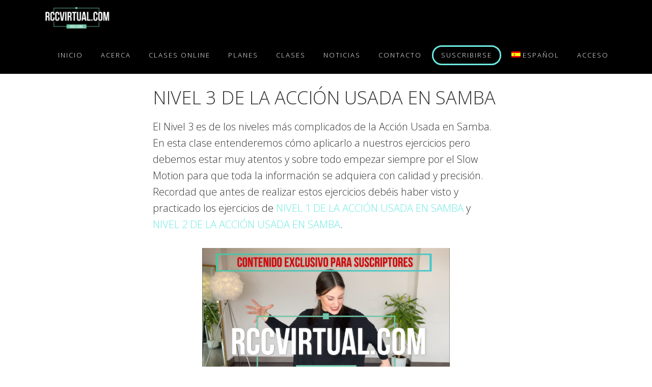

--- FILE ---
content_type: text/html; charset=UTF-8
request_url: https://rccvirtual.com/video/nivel-3-de-la-accion-usada-en-samba/
body_size: 8906
content:
<!DOCTYPE html>
<html lang="es-ES">
<head >
<meta charset="UTF-8" />
<meta name="viewport" content="width=device-width, initial-scale=1" />
<title>NIVEL 3 DE LA ACCIÓN USADA EN SAMBA</title>
<meta name='robots' content='max-image-preview:large' />
<link rel="alternate" hreflang="en" href="https://rccvirtual.com/en/video/level-3-of-the-action-used-in-samba/" />
<link rel="alternate" hreflang="es" href="https://rccvirtual.com/video/nivel-3-de-la-accion-usada-en-samba/" />
<link rel="alternate" hreflang="x-default" href="https://rccvirtual.com/video/nivel-3-de-la-accion-usada-en-samba/" />
<link rel='dns-prefetch' href='//js.stripe.com' />
<link rel='dns-prefetch' href='//fonts.googleapis.com' />
<link rel="alternate" type="application/rss+xml" title="RCCVIRTUAL &raquo; Feed" href="https://rccvirtual.com/feed/" />
<link rel="alternate" type="application/rss+xml" title="RCCVIRTUAL &raquo; Feed de los comentarios" href="https://rccvirtual.com/comments/feed/" />
<link rel="canonical" href="https://rccvirtual.com/video/nivel-3-de-la-accion-usada-en-samba/" />
<script type="text/javascript">
/* <![CDATA[ */
window._wpemojiSettings = {"baseUrl":"https:\/\/s.w.org\/images\/core\/emoji\/15.0.3\/72x72\/","ext":".png","svgUrl":"https:\/\/s.w.org\/images\/core\/emoji\/15.0.3\/svg\/","svgExt":".svg","source":{"concatemoji":"https:\/\/rccvirtual.com\/wp-includes\/js\/wp-emoji-release.min.js?ver=6.6.4"}};
/*! This file is auto-generated */
!function(i,n){var o,s,e;function c(e){try{var t={supportTests:e,timestamp:(new Date).valueOf()};sessionStorage.setItem(o,JSON.stringify(t))}catch(e){}}function p(e,t,n){e.clearRect(0,0,e.canvas.width,e.canvas.height),e.fillText(t,0,0);var t=new Uint32Array(e.getImageData(0,0,e.canvas.width,e.canvas.height).data),r=(e.clearRect(0,0,e.canvas.width,e.canvas.height),e.fillText(n,0,0),new Uint32Array(e.getImageData(0,0,e.canvas.width,e.canvas.height).data));return t.every(function(e,t){return e===r[t]})}function u(e,t,n){switch(t){case"flag":return n(e,"\ud83c\udff3\ufe0f\u200d\u26a7\ufe0f","\ud83c\udff3\ufe0f\u200b\u26a7\ufe0f")?!1:!n(e,"\ud83c\uddfa\ud83c\uddf3","\ud83c\uddfa\u200b\ud83c\uddf3")&&!n(e,"\ud83c\udff4\udb40\udc67\udb40\udc62\udb40\udc65\udb40\udc6e\udb40\udc67\udb40\udc7f","\ud83c\udff4\u200b\udb40\udc67\u200b\udb40\udc62\u200b\udb40\udc65\u200b\udb40\udc6e\u200b\udb40\udc67\u200b\udb40\udc7f");case"emoji":return!n(e,"\ud83d\udc26\u200d\u2b1b","\ud83d\udc26\u200b\u2b1b")}return!1}function f(e,t,n){var r="undefined"!=typeof WorkerGlobalScope&&self instanceof WorkerGlobalScope?new OffscreenCanvas(300,150):i.createElement("canvas"),a=r.getContext("2d",{willReadFrequently:!0}),o=(a.textBaseline="top",a.font="600 32px Arial",{});return e.forEach(function(e){o[e]=t(a,e,n)}),o}function t(e){var t=i.createElement("script");t.src=e,t.defer=!0,i.head.appendChild(t)}"undefined"!=typeof Promise&&(o="wpEmojiSettingsSupports",s=["flag","emoji"],n.supports={everything:!0,everythingExceptFlag:!0},e=new Promise(function(e){i.addEventListener("DOMContentLoaded",e,{once:!0})}),new Promise(function(t){var n=function(){try{var e=JSON.parse(sessionStorage.getItem(o));if("object"==typeof e&&"number"==typeof e.timestamp&&(new Date).valueOf()<e.timestamp+604800&&"object"==typeof e.supportTests)return e.supportTests}catch(e){}return null}();if(!n){if("undefined"!=typeof Worker&&"undefined"!=typeof OffscreenCanvas&&"undefined"!=typeof URL&&URL.createObjectURL&&"undefined"!=typeof Blob)try{var e="postMessage("+f.toString()+"("+[JSON.stringify(s),u.toString(),p.toString()].join(",")+"));",r=new Blob([e],{type:"text/javascript"}),a=new Worker(URL.createObjectURL(r),{name:"wpTestEmojiSupports"});return void(a.onmessage=function(e){c(n=e.data),a.terminate(),t(n)})}catch(e){}c(n=f(s,u,p))}t(n)}).then(function(e){for(var t in e)n.supports[t]=e[t],n.supports.everything=n.supports.everything&&n.supports[t],"flag"!==t&&(n.supports.everythingExceptFlag=n.supports.everythingExceptFlag&&n.supports[t]);n.supports.everythingExceptFlag=n.supports.everythingExceptFlag&&!n.supports.flag,n.DOMReady=!1,n.readyCallback=function(){n.DOMReady=!0}}).then(function(){return e}).then(function(){var e;n.supports.everything||(n.readyCallback(),(e=n.source||{}).concatemoji?t(e.concatemoji):e.wpemoji&&e.twemoji&&(t(e.twemoji),t(e.wpemoji)))}))}((window,document),window._wpemojiSettings);
/* ]]> */
</script>
<link rel='stylesheet' id='genesis-blocks-style-css-css' href='https://rccvirtual.com/wp-content/plugins/genesis-blocks/dist/style-blocks.build.css?ver=1730792642' type='text/css' media='all' />
<link rel='stylesheet' id='aspire-pro-css' href='https://rccvirtual.com/wp-content/themes/aspire-pro/style.css?ver=1.3' type='text/css' media='all' />
<style id='aspire-pro-inline-css' type='text/css'>


		a,
		.genesis-nav-menu a:focus,
		.genesis-nav-menu a:hover,
		.genesis-nav-menu .current-menu-item > a,
		.menu-toggle:focus,
		.menu-toggle:hover,
		.sub-menu-toggle:focus,
		.sub-menu-toggle:hover,
		.entry-title a:hover,
		.image-section a:hover,
		.image-section .featured-content .entry-title a:hover,
		.site-footer a:hover {
			color: #6ceae1;
		}

		

		button,
		input[type="button"],
		input[type="reset"],
		input[type="submit"],
		.archive-pagination li a:hover,
		.archive-pagination .active a,
		.button,
		.widget .button,
		.front-page-2 .image-section,
		.popular,
		.genesis-nav-menu .sub-menu a:hover,
		.genesis-nav-menu .sub-menu li.current-menu-item > a,
		.footer-widgets .enews-widget input[type="submit"],
		.content .portfolio .more-link:hover {
			background-color: #6ceae1;
		}

		button,
		input[type="button"],
		input[type="reset"],
		input[type="submit"],
		.button,
		.front-page input:focus,
		.front-page textarea:focus,
		.widget .button {
			border-color: #6ceae1;
		}

		
		.wp-custom-logo .site-container .title-area {
			max-width: 160px;
		}
		
		.wp-custom-logo .title-area {
			padding-top: 13.171428571429px;
		}
		
</style>
<style id='wp-emoji-styles-inline-css' type='text/css'>

	img.wp-smiley, img.emoji {
		display: inline !important;
		border: none !important;
		box-shadow: none !important;
		height: 1em !important;
		width: 1em !important;
		margin: 0 0.07em !important;
		vertical-align: -0.1em !important;
		background: none !important;
		padding: 0 !important;
	}
</style>
<link rel='stylesheet' id='wp-block-library-css' href='https://rccvirtual.com/wp-includes/css/dist/block-library/style.min.css?ver=6.6.4' type='text/css' media='all' />
<link rel='stylesheet' id='edd-blocks-css' href='https://rccvirtual.com/wp-content/plugins/easy-digital-downloads/includes/blocks/assets/css/edd-blocks.css?ver=3.3.4' type='text/css' media='all' />
<style id='classic-theme-styles-inline-css' type='text/css'>
/*! This file is auto-generated */
.wp-block-button__link{color:#fff;background-color:#32373c;border-radius:9999px;box-shadow:none;text-decoration:none;padding:calc(.667em + 2px) calc(1.333em + 2px);font-size:1.125em}.wp-block-file__button{background:#32373c;color:#fff;text-decoration:none}
</style>
<style id='global-styles-inline-css' type='text/css'>
:root{--wp--preset--aspect-ratio--square: 1;--wp--preset--aspect-ratio--4-3: 4/3;--wp--preset--aspect-ratio--3-4: 3/4;--wp--preset--aspect-ratio--3-2: 3/2;--wp--preset--aspect-ratio--2-3: 2/3;--wp--preset--aspect-ratio--16-9: 16/9;--wp--preset--aspect-ratio--9-16: 9/16;--wp--preset--color--black: #000000;--wp--preset--color--cyan-bluish-gray: #abb8c3;--wp--preset--color--white: #ffffff;--wp--preset--color--pale-pink: #f78da7;--wp--preset--color--vivid-red: #cf2e2e;--wp--preset--color--luminous-vivid-orange: #ff6900;--wp--preset--color--luminous-vivid-amber: #fcb900;--wp--preset--color--light-green-cyan: #7bdcb5;--wp--preset--color--vivid-green-cyan: #00d084;--wp--preset--color--pale-cyan-blue: #8ed1fc;--wp--preset--color--vivid-cyan-blue: #0693e3;--wp--preset--color--vivid-purple: #9b51e0;--wp--preset--color--light-gray: #f5f5f5;--wp--preset--color--medium-gray: #999;--wp--preset--color--dark-gray: #333;--wp--preset--gradient--vivid-cyan-blue-to-vivid-purple: linear-gradient(135deg,rgba(6,147,227,1) 0%,rgb(155,81,224) 100%);--wp--preset--gradient--light-green-cyan-to-vivid-green-cyan: linear-gradient(135deg,rgb(122,220,180) 0%,rgb(0,208,130) 100%);--wp--preset--gradient--luminous-vivid-amber-to-luminous-vivid-orange: linear-gradient(135deg,rgba(252,185,0,1) 0%,rgba(255,105,0,1) 100%);--wp--preset--gradient--luminous-vivid-orange-to-vivid-red: linear-gradient(135deg,rgba(255,105,0,1) 0%,rgb(207,46,46) 100%);--wp--preset--gradient--very-light-gray-to-cyan-bluish-gray: linear-gradient(135deg,rgb(238,238,238) 0%,rgb(169,184,195) 100%);--wp--preset--gradient--cool-to-warm-spectrum: linear-gradient(135deg,rgb(74,234,220) 0%,rgb(151,120,209) 20%,rgb(207,42,186) 40%,rgb(238,44,130) 60%,rgb(251,105,98) 80%,rgb(254,248,76) 100%);--wp--preset--gradient--blush-light-purple: linear-gradient(135deg,rgb(255,206,236) 0%,rgb(152,150,240) 100%);--wp--preset--gradient--blush-bordeaux: linear-gradient(135deg,rgb(254,205,165) 0%,rgb(254,45,45) 50%,rgb(107,0,62) 100%);--wp--preset--gradient--luminous-dusk: linear-gradient(135deg,rgb(255,203,112) 0%,rgb(199,81,192) 50%,rgb(65,88,208) 100%);--wp--preset--gradient--pale-ocean: linear-gradient(135deg,rgb(255,245,203) 0%,rgb(182,227,212) 50%,rgb(51,167,181) 100%);--wp--preset--gradient--electric-grass: linear-gradient(135deg,rgb(202,248,128) 0%,rgb(113,206,126) 100%);--wp--preset--gradient--midnight: linear-gradient(135deg,rgb(2,3,129) 0%,rgb(40,116,252) 100%);--wp--preset--font-size--small: 12px;--wp--preset--font-size--medium: 20px;--wp--preset--font-size--large: 20px;--wp--preset--font-size--x-large: 42px;--wp--preset--font-size--normal: 16px;--wp--preset--font-size--larger: 24px;--wp--preset--spacing--20: 0.44rem;--wp--preset--spacing--30: 0.67rem;--wp--preset--spacing--40: 1rem;--wp--preset--spacing--50: 1.5rem;--wp--preset--spacing--60: 2.25rem;--wp--preset--spacing--70: 3.38rem;--wp--preset--spacing--80: 5.06rem;--wp--preset--shadow--natural: 6px 6px 9px rgba(0, 0, 0, 0.2);--wp--preset--shadow--deep: 12px 12px 50px rgba(0, 0, 0, 0.4);--wp--preset--shadow--sharp: 6px 6px 0px rgba(0, 0, 0, 0.2);--wp--preset--shadow--outlined: 6px 6px 0px -3px rgba(255, 255, 255, 1), 6px 6px rgba(0, 0, 0, 1);--wp--preset--shadow--crisp: 6px 6px 0px rgba(0, 0, 0, 1);}:where(.is-layout-flex){gap: 0.5em;}:where(.is-layout-grid){gap: 0.5em;}body .is-layout-flex{display: flex;}.is-layout-flex{flex-wrap: wrap;align-items: center;}.is-layout-flex > :is(*, div){margin: 0;}body .is-layout-grid{display: grid;}.is-layout-grid > :is(*, div){margin: 0;}:where(.wp-block-columns.is-layout-flex){gap: 2em;}:where(.wp-block-columns.is-layout-grid){gap: 2em;}:where(.wp-block-post-template.is-layout-flex){gap: 1.25em;}:where(.wp-block-post-template.is-layout-grid){gap: 1.25em;}.has-black-color{color: var(--wp--preset--color--black) !important;}.has-cyan-bluish-gray-color{color: var(--wp--preset--color--cyan-bluish-gray) !important;}.has-white-color{color: var(--wp--preset--color--white) !important;}.has-pale-pink-color{color: var(--wp--preset--color--pale-pink) !important;}.has-vivid-red-color{color: var(--wp--preset--color--vivid-red) !important;}.has-luminous-vivid-orange-color{color: var(--wp--preset--color--luminous-vivid-orange) !important;}.has-luminous-vivid-amber-color{color: var(--wp--preset--color--luminous-vivid-amber) !important;}.has-light-green-cyan-color{color: var(--wp--preset--color--light-green-cyan) !important;}.has-vivid-green-cyan-color{color: var(--wp--preset--color--vivid-green-cyan) !important;}.has-pale-cyan-blue-color{color: var(--wp--preset--color--pale-cyan-blue) !important;}.has-vivid-cyan-blue-color{color: var(--wp--preset--color--vivid-cyan-blue) !important;}.has-vivid-purple-color{color: var(--wp--preset--color--vivid-purple) !important;}.has-black-background-color{background-color: var(--wp--preset--color--black) !important;}.has-cyan-bluish-gray-background-color{background-color: var(--wp--preset--color--cyan-bluish-gray) !important;}.has-white-background-color{background-color: var(--wp--preset--color--white) !important;}.has-pale-pink-background-color{background-color: var(--wp--preset--color--pale-pink) !important;}.has-vivid-red-background-color{background-color: var(--wp--preset--color--vivid-red) !important;}.has-luminous-vivid-orange-background-color{background-color: var(--wp--preset--color--luminous-vivid-orange) !important;}.has-luminous-vivid-amber-background-color{background-color: var(--wp--preset--color--luminous-vivid-amber) !important;}.has-light-green-cyan-background-color{background-color: var(--wp--preset--color--light-green-cyan) !important;}.has-vivid-green-cyan-background-color{background-color: var(--wp--preset--color--vivid-green-cyan) !important;}.has-pale-cyan-blue-background-color{background-color: var(--wp--preset--color--pale-cyan-blue) !important;}.has-vivid-cyan-blue-background-color{background-color: var(--wp--preset--color--vivid-cyan-blue) !important;}.has-vivid-purple-background-color{background-color: var(--wp--preset--color--vivid-purple) !important;}.has-black-border-color{border-color: var(--wp--preset--color--black) !important;}.has-cyan-bluish-gray-border-color{border-color: var(--wp--preset--color--cyan-bluish-gray) !important;}.has-white-border-color{border-color: var(--wp--preset--color--white) !important;}.has-pale-pink-border-color{border-color: var(--wp--preset--color--pale-pink) !important;}.has-vivid-red-border-color{border-color: var(--wp--preset--color--vivid-red) !important;}.has-luminous-vivid-orange-border-color{border-color: var(--wp--preset--color--luminous-vivid-orange) !important;}.has-luminous-vivid-amber-border-color{border-color: var(--wp--preset--color--luminous-vivid-amber) !important;}.has-light-green-cyan-border-color{border-color: var(--wp--preset--color--light-green-cyan) !important;}.has-vivid-green-cyan-border-color{border-color: var(--wp--preset--color--vivid-green-cyan) !important;}.has-pale-cyan-blue-border-color{border-color: var(--wp--preset--color--pale-cyan-blue) !important;}.has-vivid-cyan-blue-border-color{border-color: var(--wp--preset--color--vivid-cyan-blue) !important;}.has-vivid-purple-border-color{border-color: var(--wp--preset--color--vivid-purple) !important;}.has-vivid-cyan-blue-to-vivid-purple-gradient-background{background: var(--wp--preset--gradient--vivid-cyan-blue-to-vivid-purple) !important;}.has-light-green-cyan-to-vivid-green-cyan-gradient-background{background: var(--wp--preset--gradient--light-green-cyan-to-vivid-green-cyan) !important;}.has-luminous-vivid-amber-to-luminous-vivid-orange-gradient-background{background: var(--wp--preset--gradient--luminous-vivid-amber-to-luminous-vivid-orange) !important;}.has-luminous-vivid-orange-to-vivid-red-gradient-background{background: var(--wp--preset--gradient--luminous-vivid-orange-to-vivid-red) !important;}.has-very-light-gray-to-cyan-bluish-gray-gradient-background{background: var(--wp--preset--gradient--very-light-gray-to-cyan-bluish-gray) !important;}.has-cool-to-warm-spectrum-gradient-background{background: var(--wp--preset--gradient--cool-to-warm-spectrum) !important;}.has-blush-light-purple-gradient-background{background: var(--wp--preset--gradient--blush-light-purple) !important;}.has-blush-bordeaux-gradient-background{background: var(--wp--preset--gradient--blush-bordeaux) !important;}.has-luminous-dusk-gradient-background{background: var(--wp--preset--gradient--luminous-dusk) !important;}.has-pale-ocean-gradient-background{background: var(--wp--preset--gradient--pale-ocean) !important;}.has-electric-grass-gradient-background{background: var(--wp--preset--gradient--electric-grass) !important;}.has-midnight-gradient-background{background: var(--wp--preset--gradient--midnight) !important;}.has-small-font-size{font-size: var(--wp--preset--font-size--small) !important;}.has-medium-font-size{font-size: var(--wp--preset--font-size--medium) !important;}.has-large-font-size{font-size: var(--wp--preset--font-size--large) !important;}.has-x-large-font-size{font-size: var(--wp--preset--font-size--x-large) !important;}
:where(.wp-block-post-template.is-layout-flex){gap: 1.25em;}:where(.wp-block-post-template.is-layout-grid){gap: 1.25em;}
:where(.wp-block-columns.is-layout-flex){gap: 2em;}:where(.wp-block-columns.is-layout-grid){gap: 2em;}
:root :where(.wp-block-pullquote){font-size: 1.5em;line-height: 1.6;}
</style>
<link rel='stylesheet' id='wpml-legacy-horizontal-list-0-css' href='//rccvirtual.com/wp-content/plugins/sitepress-multilingual-cms/templates/language-switchers/legacy-list-horizontal/style.min.css?ver=1' type='text/css' media='all' />
<link rel='stylesheet' id='wpml-menu-item-0-css' href='//rccvirtual.com/wp-content/plugins/sitepress-multilingual-cms/templates/language-switchers/menu-item/style.min.css?ver=1' type='text/css' media='all' />
<link rel='stylesheet' id='edd-styles-css' href='https://rccvirtual.com/wp-content/plugins/easy-digital-downloads/assets/css/edd.min.css?ver=3.3.4' type='text/css' media='all' />
<link rel='stylesheet' id='if-menu-site-css-css' href='https://rccvirtual.com/wp-content/plugins/if-menu/assets/if-menu-site.css?ver=6.6.4' type='text/css' media='all' />
<link rel='stylesheet' id='edd-recurring-css' href='https://rccvirtual.com/wp-content/plugins/edd-recurring/assets/css/styles.css?ver=2.12.5' type='text/css' media='all' />
<link rel='stylesheet' id='google-fonts-css' href='//fonts.googleapis.com/css?family=Open+Sans%3A300%2C400%2C600%2C700&#038;ver=1.3' type='text/css' media='all' />
<link rel='stylesheet' id='dashicons-css' href='https://rccvirtual.com/wp-includes/css/dashicons.min.css?ver=6.6.4' type='text/css' media='all' />
<link rel='stylesheet' id='font-awesome-v4shim-css' href='https://rccvirtual.com/wp-content/plugins/types/vendor/toolset/toolset-common/res/lib/font-awesome/css/v4-shims.css?ver=5.13.0' type='text/css' media='screen' />
<link rel='stylesheet' id='font-awesome-css' href='https://rccvirtual.com/wp-content/plugins/types/vendor/toolset/toolset-common/res/lib/font-awesome/css/all.css?ver=5.13.0' type='text/css' media='screen' />
<link rel='stylesheet' id='aspire-gutenberg-css' href='https://rccvirtual.com/wp-content/themes/aspire-pro/lib/gutenberg/front-end.css?ver=1.3' type='text/css' media='all' />
<link rel='stylesheet' id='simple-social-icons-font-css' href='https://rccvirtual.com/wp-content/plugins/simple-social-icons/css/style.css?ver=3.0.2' type='text/css' media='all' />
<link rel='stylesheet' id='glmb-style-css' href='https://rccvirtual.com/wp-content/plugins/wpstudio-login-modal-box//assets/css/wpstudio-glmb-style.css?ver=6.6.4' type='text/css' media='all' />
<script type="text/javascript" src="https://rccvirtual.com/wp-includes/js/jquery/jquery.min.js?ver=3.7.1" id="jquery-core-js"></script>
<script type="text/javascript" src="https://rccvirtual.com/wp-includes/js/jquery/jquery-migrate.min.js?ver=3.4.1" id="jquery-migrate-js"></script>
<script type="text/javascript" id="wpml-cookie-js-extra">
/* <![CDATA[ */
var wpml_cookies = {"wp-wpml_current_language":{"value":"es","expires":1,"path":"\/"}};
var wpml_cookies = {"wp-wpml_current_language":{"value":"es","expires":1,"path":"\/"}};
/* ]]> */
</script>
<script type="text/javascript" src="https://rccvirtual.com/wp-content/plugins/sitepress-multilingual-cms/res/js/cookies/language-cookie.js?ver=4.5.8" id="wpml-cookie-js"></script>
<script type="text/javascript" src="https://rccvirtual.com/wp-content/themes/aspire-pro/js/global.js?ver=1.0.0" id="aspire-global-js"></script>
<script type="text/javascript" src="https://rccvirtual.com/wp-content/plugins/wpstudio-login-modal-box//assets/js/remodal.js?ver=6.6.4" id="remodal-js"></script>
<script type="text/javascript" src="https://js.stripe.com/v3/?ver=v3" id="sandhills-stripe-js-v3-js"></script>
<link rel="https://api.w.org/" href="https://rccvirtual.com/wp-json/" /><link rel="EditURI" type="application/rsd+xml" title="RSD" href="https://rccvirtual.com/xmlrpc.php?rsd" />
<link rel="alternate" title="oEmbed (JSON)" type="application/json+oembed" href="https://rccvirtual.com/wp-json/oembed/1.0/embed?url=https%3A%2F%2Frccvirtual.com%2Fvideo%2Fnivel-3-de-la-accion-usada-en-samba%2F" />
<link rel="alternate" title="oEmbed (XML)" type="text/xml+oembed" href="https://rccvirtual.com/wp-json/oembed/1.0/embed?url=https%3A%2F%2Frccvirtual.com%2Fvideo%2Fnivel-3-de-la-accion-usada-en-samba%2F&#038;format=xml" />
<meta name="generator" content="WPML ver:4.5.8 stt:1,2;" />
<meta name="generator" content="Easy Digital Downloads v3.3.4" />
<meta name="generator" content="Elementor 3.25.4; features: additional_custom_breakpoints, e_optimized_control_loading; settings: css_print_method-external, google_font-enabled, font_display-auto">
			<style>
				.e-con.e-parent:nth-of-type(n+4):not(.e-lazyloaded):not(.e-no-lazyload),
				.e-con.e-parent:nth-of-type(n+4):not(.e-lazyloaded):not(.e-no-lazyload) * {
					background-image: none !important;
				}
				@media screen and (max-height: 1024px) {
					.e-con.e-parent:nth-of-type(n+3):not(.e-lazyloaded):not(.e-no-lazyload),
					.e-con.e-parent:nth-of-type(n+3):not(.e-lazyloaded):not(.e-no-lazyload) * {
						background-image: none !important;
					}
				}
				@media screen and (max-height: 640px) {
					.e-con.e-parent:nth-of-type(n+2):not(.e-lazyloaded):not(.e-no-lazyload),
					.e-con.e-parent:nth-of-type(n+2):not(.e-lazyloaded):not(.e-no-lazyload) * {
						background-image: none !important;
					}
				}
			</style>
			<link rel="icon" href="https://rccvirtual.com/wp-content/uploads/2020/06/cropped-Snapshot_114-1-1-32x32.png" sizes="32x32" />
<link rel="icon" href="https://rccvirtual.com/wp-content/uploads/2020/06/cropped-Snapshot_114-1-1-192x192.png" sizes="192x192" />
<link rel="apple-touch-icon" href="https://rccvirtual.com/wp-content/uploads/2020/06/cropped-Snapshot_114-1-1-180x180.png" />
<meta name="msapplication-TileImage" content="https://rccvirtual.com/wp-content/uploads/2020/06/cropped-Snapshot_114-1-1-270x270.png" />
		<style type="text/css" id="wp-custom-css">
			.suscribe-btn {

	border: solid #6ceae1 3px;

	border-radius: 30px
		


	
}
.suscribe-btn a:hover {
	color:black;
	background-color:#6ceae1;
	border-radius: 30px
}

.suscribe-btn a {
padding: 10px;
}


.entry-categories, .entry-tags {
    display: none;
}

		</style>
		</head>
<body class="rcc_videos-template-default single single-rcc_videos postid-884 wp-custom-logo wp-embed-responsive edd-js-none header-full-width full-width-content genesis-breadcrumbs-hidden genesis-singular-image-hidden genesis-footer-widgets-hidden has-no-blocks elementor-default elementor-kit-80" itemscope itemtype="https://schema.org/WebPage">	<style>.edd-js-none .edd-has-js, .edd-js .edd-no-js, body.edd-js input.edd-no-js { display: none; }</style>
	<script>/* <![CDATA[ */(function(){var c = document.body.classList;c.remove('edd-js-none');c.add('edd-js');})();/* ]]> */</script>
	<div class="site-container"><ul class="genesis-skip-link"><li><a href="#genesis-nav-primary" class="screen-reader-shortcut"> Saltar a la navegación principal</a></li><li><a href="#genesis-content" class="screen-reader-shortcut"> Saltar al contenido principal</a></li></ul><header class="site-header" itemscope itemtype="https://schema.org/WPHeader"><div class="wrap"><div class="title-area"><a href="https://rccvirtual.com/" class="custom-logo-link" rel="home"><img fetchpriority="high" width="700" height="191" src="https://rccvirtual.com/wp-content/uploads/2020/06/cropped-Snapshot_114-e1591978561280-2.png" class="custom-logo" alt="RCCVIRTUAL" decoding="async" srcset="https://rccvirtual.com/wp-content/uploads/2020/06/cropped-Snapshot_114-e1591978561280-2.png 700w, https://rccvirtual.com/wp-content/uploads/2020/06/cropped-Snapshot_114-e1591978561280-2-300x82.png 300w" sizes="(max-width: 700px) 100vw, 700px" /></a><p class="site-title" itemprop="headline"><a href="https://rccvirtual.com/">RCCVIRTUAL</a></p></div><nav class="nav-primary" aria-label="Principal" itemscope itemtype="https://schema.org/SiteNavigationElement" id="genesis-nav-primary"><div class="wrap"><ul id="menu-header-menu" class="menu genesis-nav-menu menu-primary js-superfish"><li id="menu-item-184" class="menu-item menu-item-type-post_type menu-item-object-page menu-item-home menu-item-184"><a href="https://rccvirtual.com/" itemprop="url"><span itemprop="name">INICIO</span></a></li>
<li id="menu-item-70" class="menu-item menu-item-type-post_type menu-item-object-page menu-item-70"><a href="https://rccvirtual.com/acerca/" itemprop="url"><span itemprop="name">ACERCA</span></a></li>
<li id="menu-item-1185" class="menu-item menu-item-type-post_type menu-item-object-page menu-item-1185"><a href="https://rccvirtual.com/clases-on-line/" itemprop="url"><span itemprop="name">CLASES ONLINE</span></a></li>
<li id="menu-item-1438" class="menu-item menu-item-type-custom menu-item-object-custom menu-item-1438"><a href="/planes" itemprop="url"><span itemprop="name">PLANES</span></a></li>
<li id="menu-item-467" class="menu-item menu-item-type-custom menu-item-object-custom menu-item-has-children menu-item-467"><a href="#" itemprop="url"><span itemprop="name">CLASES</span></a>
<ul class="sub-menu">
	<li id="menu-item-525" class="menu-item menu-item-type-post_type menu-item-object-page menu-item-525"><a href="https://rccvirtual.com/rumba/" itemprop="url"><span itemprop="name">RUMBA</span></a></li>
	<li id="menu-item-504" class="menu-item menu-item-type-post_type menu-item-object-page menu-item-504"><a href="https://rccvirtual.com/cha-cha-cha/" itemprop="url"><span itemprop="name">CHA CHA CHA</span></a></li>
	<li id="menu-item-494" class="menu-item menu-item-type-post_type menu-item-object-page menu-item-494"><a href="https://rccvirtual.com/samba/" itemprop="url"><span itemprop="name">SAMBA</span></a></li>
	<li id="menu-item-509" class="menu-item menu-item-type-post_type menu-item-object-page menu-item-509"><a href="https://rccvirtual.com/jive/" itemprop="url"><span itemprop="name">JIVE</span></a></li>
	<li id="menu-item-513" class="menu-item menu-item-type-post_type menu-item-object-page menu-item-513"><a href="https://rccvirtual.com/pasodoble/" itemprop="url"><span itemprop="name">PASODOBLE</span></a></li>
	<li id="menu-item-521" class="menu-item menu-item-type-post_type menu-item-object-page menu-item-521"><a href="https://rccvirtual.com/challenges/" itemprop="url"><span itemprop="name">CHALLENGES</span></a></li>
	<li id="menu-item-517" class="menu-item menu-item-type-post_type menu-item-object-page menu-item-517"><a href="https://rccvirtual.com/extras/" itemprop="url"><span itemprop="name">EXTRAS</span></a></li>
</ul>
</li>
<li id="menu-item-73" class="menu-item menu-item-type-post_type menu-item-object-page current_page_parent menu-item-73"><a href="https://rccvirtual.com/noticias/" itemprop="url"><span itemprop="name">NOTICIAS</span></a></li>
<li id="menu-item-71" class="menu-item menu-item-type-post_type menu-item-object-page menu-item-71"><a href="https://rccvirtual.com/contacto/" itemprop="url"><span itemprop="name">CONTACTO</span></a></li>
<li id="menu-item-112" class="suscribe-btn menu-item menu-item-type-custom menu-item-object-custom menu-item-112"><a href="https://rccvirtual.com/suscripciones/" itemprop="url"><span itemprop="name">SUSCRIBIRSE</span></a></li>
<li id="menu-item-wpml-ls-2-es" class="menu-item wpml-ls-slot-2 wpml-ls-item wpml-ls-item-es wpml-ls-current-language wpml-ls-menu-item wpml-ls-last-item menu-item-type-wpml_ls_menu_item menu-item-object-wpml_ls_menu_item menu-item-has-children menu-item-wpml-ls-2-es"><a title="Español" href="https://rccvirtual.com/video/nivel-3-de-la-accion-usada-en-samba/" itemprop="url"><span itemprop="name"><img
            class="wpml-ls-flag"
            src="https://rccvirtual.com/wp-content/plugins/sitepress-multilingual-cms/res/flags/es.png"
            alt=""
            
            
    /><span class="wpml-ls-display">Español</span></span></a>
<ul class="sub-menu">
	<li id="menu-item-wpml-ls-2-en" class="menu-item wpml-ls-slot-2 wpml-ls-item wpml-ls-item-en wpml-ls-menu-item wpml-ls-first-item menu-item-type-wpml_ls_menu_item menu-item-object-wpml_ls_menu_item menu-item-wpml-ls-2-en"><a title="Inglés" href="https://rccvirtual.com/en/video/level-3-of-the-action-used-in-samba/" itemprop="url"><span itemprop="name"><img
            class="wpml-ls-flag"
            src="https://rccvirtual.com/wp-content/plugins/sitepress-multilingual-cms/res/flags/en.png"
            alt=""
            
            
    /><span class="wpml-ls-display">Inglés</span></span></a></li>
</ul>
</li>
<li class="menu-item login"><a href="https://rccvirtual.com/video/nivel-3-de-la-accion-usada-en-samba//#login" title="Login">Acceso</a></li></ul></div></nav></div></header><div class="site-inner"><div class="content-sidebar-wrap"><main class="content" id="genesis-content"><article class="post-884 rcc_videos type-rcc_videos status-publish category-latin-actions-technical-qualities-samba entry" aria-label="NIVEL 3 DE LA ACCIÓN USADA EN SAMBA" itemscope itemtype="https://schema.org/CreativeWork"><header class="entry-header"><h1 class="entry-title" itemprop="headline">NIVEL 3 DE LA ACCIÓN USADA EN SAMBA</h1>
</header><div class="entry-content" itemprop="text"><p>El Nivel 3 es de los niveles más complicados de la Acción Usada en Samba. En esta clase entenderemos cómo aplicarlo a nuestros ejercicios pero debemos estar muy atentos y sobre todo empezar siempre por el Slow Motion para que toda la información se adquiera con calidad y precisión. Recordad que antes de realizar estos ejercicios debéis haber visto y practicado los ejercicios de <a href="https://rccvirtual.com/video/30-nivel-1-de-la-accion-usada-en-samba/">NIVEL 1 DE LA ACCIÓN USADA EN SAMBA</a> y <a href="https://rccvirtual.com/video/31-nivel-2-de-la-accion-usada-en-samba/">NIVEL 2 DE LA ACCIÓN USADA EN SAMBA</a>.</p>
<div class="edd_cr_message "><p><a href="https://rccvirtual.com/suscripciones/"><img decoding="async" class="aligncenter wp-image-1077" src="https://rccvirtual.com/wp-content/uploads/2020/07/suscripcion-cursos-rccvirtual-300x169.png" alt="" width="486" height="274" srcset="https://rccvirtual.com/wp-content/uploads/2020/07/suscripcion-cursos-rccvirtual-300x169.png 300w, https://rccvirtual.com/wp-content/uploads/2020/07/suscripcion-cursos-rccvirtual-1024x576.png 1024w, https://rccvirtual.com/wp-content/uploads/2020/07/suscripcion-cursos-rccvirtual-768x432.png 768w, https://rccvirtual.com/wp-content/uploads/2020/07/suscripcion-cursos-rccvirtual-1536x864.png 1536w, https://rccvirtual.com/wp-content/uploads/2020/07/suscripcion-cursos-rccvirtual.png 1920w" sizes="(max-width: 486px) 100vw, 486px" /></a></p>
</div>
</div><footer class="entry-footer"><p class="entry-meta"><span class="entry-categories">Publicado en: <a href="https://rccvirtual.com/category/samba/technical-qualities-samba/latin-actions-technical-qualities-samba/" rel="category tag">SAMBA - Latin Actions</a></span> </p></footer></article></main></div></div><footer class="site-footer" itemscope itemtype="https://schema.org/WPFooter"><div class="wrap"><nav class="nav-footer"></nav><p>© 2020 RCC Virtual - Todos los derechos reservados  <br><br>	
<a style="text-decoration: none; font-size: 10px;"href="/aviso-legal/">Aviso legal</a> <span> - </span>
<a style="text-decoration: none; font-size: 10px;"href="/privacidad/"> Privacidad</a>
</p>
 </div></footer><div class="remodal" data-remodal-id="login"><p class="signin-title">Login</p><button data-remodal-action="close" class="remodal-close ion-close" aria-label="Close"></button><div class="login"><form name="login" id="login" action="https://rccvirtual.com/wp-login.php" method="post"><p class="login-username">
				<label for="log">Nombre de usuario</label>
				<input type="text" name="log" id="log" autocomplete="username" class="input" value="" size="20" />
			</p><p class="login-password">
				<label for="pwd">Contraseña</label>
				<input type="password" name="pwd" id="pwd" autocomplete="current-password" spellcheck="false" class="input" value="" size="20" />
			</p><p class="login-remember"><label><input name="rememberme" type="checkbox" id="rememberme" value="forever" /> Recuérdame</label></p><p class="login-submit">
				<input type="submit" name="wp-submit" id="wp-submit" class="button button-primary" value="Acceder" />
				<input type="hidden" name="redirect_to" value="https://rccvirtual.com/video/nivel-3-de-la-accion-usada-en-samba/" />
			</p></form></div><a href="https://rccvirtual.com/wp-login.php?action=lostpassword">¿Olvidaste tu contraseña?</a></div></div>	<script type="text/javascript">
		function genesisBlocksShare( url, title, w, h ){
			var left = ( window.innerWidth / 2 )-( w / 2 );
			var top  = ( window.innerHeight / 2 )-( h / 2 );
			return window.open(url, title, 'toolbar=no, location=no, directories=no, status=no, menubar=no, scrollbars=no, resizable=no, copyhistory=no, width=600, height=600, top='+top+', left='+left);
		}
	</script>
	<style type="text/css" media="screen"></style>			<script type='text/javascript'>
				const lazyloadRunObserver = () => {
					const lazyloadBackgrounds = document.querySelectorAll( `.e-con.e-parent:not(.e-lazyloaded)` );
					const lazyloadBackgroundObserver = new IntersectionObserver( ( entries ) => {
						entries.forEach( ( entry ) => {
							if ( entry.isIntersecting ) {
								let lazyloadBackground = entry.target;
								if( lazyloadBackground ) {
									lazyloadBackground.classList.add( 'e-lazyloaded' );
								}
								lazyloadBackgroundObserver.unobserve( entry.target );
							}
						});
					}, { rootMargin: '200px 0px 200px 0px' } );
					lazyloadBackgrounds.forEach( ( lazyloadBackground ) => {
						lazyloadBackgroundObserver.observe( lazyloadBackground );
					} );
				};
				const events = [
					'DOMContentLoaded',
					'elementor/lazyload/observe',
				];
				events.forEach( ( event ) => {
					document.addEventListener( event, lazyloadRunObserver );
				} );
			</script>
			<script type="text/javascript" id="edd-ajax-js-extra">
/* <![CDATA[ */
var edd_scripts = {"ajaxurl":"https:\/\/rccvirtual.com\/wp-admin\/admin-ajax.php","position_in_cart":"","has_purchase_links":"0","already_in_cart_message":"Ya has a\u00f1adido este elemento a tu carrito","empty_cart_message":"Tu carrito esta vac\u00edo","loading":"Cargando","select_option":"Por favor selecciona una opci\u00f3n","is_checkout":"0","default_gateway":"stripe","redirect_to_checkout":"1","checkout_page":"https:\/\/rccvirtual.com\/finalizar-compra\/","permalinks":"1","quantities_enabled":"","taxes_enabled":"0","current_page":"884"};
/* ]]> */
</script>
<script type="text/javascript" src="https://rccvirtual.com/wp-content/plugins/easy-digital-downloads/assets/js/edd-ajax.js?ver=3.3.4" id="edd-ajax-js"></script>
<script type="text/javascript" src="https://rccvirtual.com/wp-content/plugins/genesis-blocks/dist/assets/js/dismiss.js?ver=1730792642" id="genesis-blocks-dismiss-js-js"></script>
<script type="text/javascript" src="https://rccvirtual.com/wp-includes/js/hoverIntent.min.js?ver=1.10.2" id="hoverIntent-js"></script>
<script type="text/javascript" src="https://rccvirtual.com/wp-content/themes/genesis/lib/js/menu/superfish.min.js?ver=1.7.10" id="superfish-js"></script>
<script type="text/javascript" src="https://rccvirtual.com/wp-content/themes/genesis/lib/js/menu/superfish.args.min.js?ver=3.5.0" id="superfish-args-js"></script>
<script type="text/javascript" src="https://rccvirtual.com/wp-content/themes/genesis/lib/js/skip-links.min.js?ver=3.5.0" id="skip-links-js"></script>
<script type="text/javascript" src="https://rccvirtual.com/wp-content/themes/aspire-pro/js/fadeup.js?ver=1.0.0" id="aspire-fadeup-script-js"></script>
<script type="text/javascript" id="aspire-responsive-menu-js-extra">
/* <![CDATA[ */
var genesis_responsive_menu = {"mainMenu":"Menu","menuIconClass":"dashicons-before dashicons-menu","subMenu":"Submenu","subMenuIconClass":"dashicons-before dashicons-arrow-down-alt2","menuClasses":{"combine":[".nav-primary"],"others":[]}};
/* ]]> */
</script>
<script type="text/javascript" src="https://rccvirtual.com/wp-content/themes/aspire-pro/js/responsive-menus.min.js?ver=1.3" id="aspire-responsive-menu-js"></script>
</body></html>
